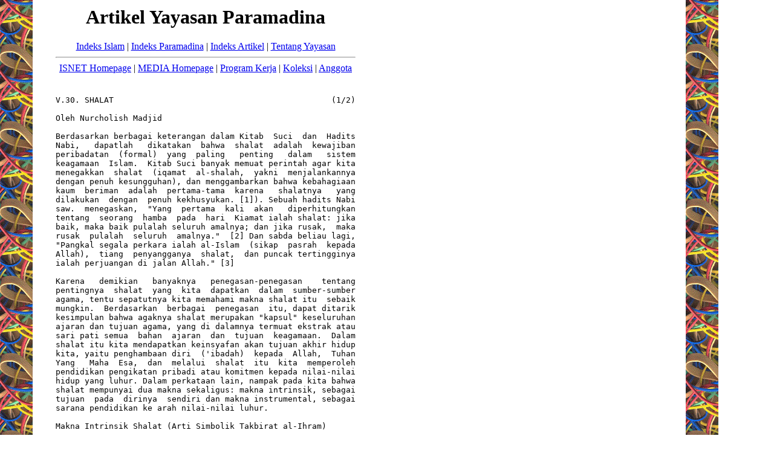

--- FILE ---
content_type: text/html; charset=utf-8
request_url: https://luk.staff.ugm.ac.id/kmi/islam/Paramadina/Konteks/ShalatN1.html
body_size: 6529
content:
<!--This file created 6/9/99 9:05 PM by Claris Home Page version 2.0-->
<HTML>
<HEAD>
   <TITLE>Artikel Yayasan Paramadina</TITLE>
   <META NAME=GENERATOR CONTENT="Claris Home Page 2.0">
   <X-SAS-WINDOW TOP=77 BOTTOM=480 LEFT=27 RIGHT=629>
<META HTTP-EQUIV="Content-Type" CONTENT="text/html; charset=iso-8859-1">


<!-- dipindah ke head karena untuk ownership verification -->

<!-- Global site tag (gtag.js) - Google Analytics -->
<script async src="https://www.googletagmanager.com/gtag/js?id=UA-165289732-1"></script>
<script>
  window.dataLayer = window.dataLayer || [];
  function gtag(){dataLayer.push(arguments);}
  gtag('js', new Date());

  gtag('config', 'UA-165289732-1');
</script>

<!-- Google tag (gtag.js) - GTAG 4 UGM-wide -->
<script async src="https://www.googletagmanager.com/gtag/js?id=G-L4JC39NX24"></script>
<script>
  window.dataLayer = window.dataLayer || [];
  function gtag(){dataLayer.push(arguments);}
  gtag('js', new Date());

  gtag('config', 'G-L4JC39NX24');
</script>
</head>
<BODY background="bgd.gif">

<P><TABLE BORDER=0 CELLPADDING=0>
   <TR>
      <TD WIDTH=80>
         <P><IMG SRC="../../../images/spacer.gif" WIDTH=80 HEIGHT=3 ALIGN=bottom></P>
      </TD><TD VALIGN=top>
         <H1><CENTER>Artikel Yayasan Paramadina</CENTER></H1>
         
         <P><CENTER><A HREF="../../index.html">Indeks Islam</A> |
         <A HREF="../index.html">Indeks Paramadina</A> |
         <A HREF="index.html">Indeks Artikel</A> |
         <A HREF="../Paramadina.html">Tentang Yayasan</A>
         <HR>
         <A HREF="http://www.isnet.org">ISNET Homepage</A>
         | <A HREF="../../../index.html">MEDIA Homepage</A> |
         <A HREF="../../../program.html">Program Kerja</A> |
         <A HREF="../../../database.html">Koleksi</A> |
         <A HREF="../../../priv/index.html">Anggota</A></CENTER></P>
         
         <P><CENTER>&nbsp;</CENTER>
      </TD></TR>
   <TR>
      <TD WIDTH=80>
         <P>
      </TD><TD VALIGN=top>
         <PRE>V.30. SHALAT                                             (1/2)
&nbsp;
Oleh Nurcholish Madjid
&nbsp;
Berdasarkan berbagai keterangan dalam Kitab  Suci  dan  Hadits
Nabi,   dapatlah   dikatakan  bahwa  shalat  adalah  kewajiban
peribadatan  (formal)  yang  paling   penting   dalam   sistem
keagamaan  Islam.  Kitab Suci banyak memuat perintah agar kita
menegakkan  shalat  (iqamat  al-shalah,  yakni  menjalankannya
dengan penuh kesungguhan), dan menggambarkan bahwa kebahagiaan
kaum  beriman  adalah  pertama-tama  karena   shalatnya   yang
dilakukan  dengan  penuh kekhusyukan. [1]). Sebuah hadits Nabi
saw.  menegaskan,  "Yang  pertama  kali  akan   diperhitungkan
tentang  seorang  hamba  pada  hari  Kiamat ialah shalat: jika
baik, maka baik pulalah seluruh amalnya; dan jika rusak,  maka
rusak  pulalah  seluruh  amalnya."  [2] Dan sabda beliau lagi,
"Pangkal segala perkara ialah al-Islam  (sikap  pasrah  kepada
Allah),  tiang  penyangganya  shalat,  dan puncak tertingginya
ialah perjuangan di jalan Allah." [3]
&nbsp;
Karena   demikian   banyaknya   penegasan-penegasan    tentang
pentingnya  shalat  yang  kita  dapatkan  dalam  sumber-sumber
agama, tentu sepatutnya kita memahami makna shalat itu  sebaik
mungkin.  Berdasarkan  berbagai  penegasan  itu, dapat ditarik
kesimpulan bahwa agaknya shalat merupakan "kapsul" keseluruhan
ajaran dan tujuan agama, yang di dalamnya termuat ekstrak atau
sari pati semua  bahan  ajaran  dan  tujuan  keagamaan.  Dalam
shalat itu kita mendapatkan keinsyafan akan tujuan akhir hidup
kita, yaitu penghambaan diri  ('ibadah)  kepada  Allah,  Tuhan
Yang   Maha  Esa,  dan  melalui  shalat  itu  kita  memperoleh
pendidikan pengikatan pribadi atau komitmen kepada nilai-nilai
hidup yang luhur. Dalam perkataan lain, nampak pada kita bahwa
shalat mempunyai dua makna sekaligus: makna intrinsik, sebagai
tujuan  pada  dirinya  sendiri dan makna instrumental, sebagai
sarana pendidikan ke arah nilai-nilai luhur.
&nbsp;
Makna Intrinsik Shalat (Arti Simbolik Takbirat al-Ihram)
&nbsp;
Kedua makna itu, baik yang intrinsik maupun yang instrumental,
dilambangkan   dalam  keseluruhan  shalat,  baik  dalam  unsur
bacaannya maupun tingkah lakunya. Secara  Ilmu  Fiqih,  shalat
dirumuskan  sebagai  "Ibadah  kepada Allah dan pengagungan-Nya
dengan  bacaan-bacaan  dan  tindakan-tindakan  tertentu   yang
dibuka  dengan takbir (Allahu Akbar) dan ditutup dengan taslim
(al-salam-u 'alaykam wa rahmatu-'l-Lah-i wa barakatah), dengan
runtutan  dan  tertib  tertentu  yang  diterapkan  oleh  agama
Islam." [4]
&nbsp;
Takbir pembukaan shalat itu dinamakan "takbir ihram" (takbirat
al-ihram),  yang  mengandung  arti "takbir yang mengharamkan",
yakni, mengharamkan segala  tindakan  dan  tingkah  laku  yang
tidak  ada kaitannya dengan shalat sebagai peristiwa menghadap
Tuhan. Takbir pembukaan itu  seakan  suatu  pernyataan  formal
seseorang  membuka  hubungan  diri dengan Tuhan (habl-un min-a
'l-Lah), dan mengharamkan  atau  memutuskan  diri  dari  semua
bentuk  hubungan  dengan  sesama manusia (habl-un min al-nas -
"hablum minannas"). Maka makna intrinsik  shalat  diisyaratkan
dalam  arti  simbolik  takbir pembukaan itu, yang melambangkan
hubungan dengan Allah dan menghambakan diri  kepada-Nya.  Jika
disebutkan  bahwa tujuan penciptaan jin dan manusia oleh Allah
agar  mereka  menghamba  kepada-Nya,   maka   wujud   simbolik
terpenting  penghambaan  itu  ialah  shalat yang dibuka dengan
takbir tersebut, sebagai ucapan  pernyataan  dimulainya  sikap
menghadap Allah.
&nbsp;
Sikap menghadap Allah itu kemudian dianjurkan untuk dikukuhkan
dengan membaca doa pembukaan (du'a al-iftitah),  yaitu  bacaan
yang  artinya,  "Sesungguhnya  aku menghadapkan wajahku kepada
Dia yang telah menciptakan seluruh  langit  dan  bumi,  secara
hanif  (kecenderungan suci kepada kebaikan dan kebenaran) lagi
muslim (pasrah kepada Allah, Yang Maha Baik  dan  Benar  itu),
dan  aku  tidaklah termasuk mereka yang melakukan syirik." [5]
Lalu dilanjutkan dengan seruan, "Sesungguhnya shalatku,  darma
baktiku,  hidupku  dan matiku untuk Allah Penjaga seluruh alam
raya; tiada sekutu bagi-Nya. Begitulah aku diperintahkan,  dan
aku termasuk mereka yang pasrah (muslim)." [6]
&nbsp;
Jadi,  dalam  shalat  itu seseorang diharapkan hanya melakukan
hubungan  vertikal  dengan  Allah,  dan  tidak   diperkenankan
melakukan  hubungan  horizontal dengan sesama makhluk (kecuali
dalam  keadaan  terpaksa).  Inilah  ide  dasar  dalam   takbir
pembukaan   sebagai   takbirat  al-ihram.  Karena  itu,  dalam
literatur kesufian  berbahasa  Jawa,  shalat  atau  sembahyang
dipandang  sebagai "mati sajeroning hurip" (mati dalam hidup),
karena memang  kematian  adalah  panutan  hubungan  horizontal
sesama manusia guna memasuki alam akhirat yang merupakan "hari
pembalasan"  tanpa  hubungan  horizotal   seperti   pembelaan,
perantaraan, ataupun tolong-menolong. [7]
&nbsp;
Selanjutnya   dia   yang  sedang  melakukan  shalat  hendaknya
menyadari  sedalam-dalamnya  akan  posisinya  sebagai  seorang
makhluk   yang   sedang   menghadap  Khaliknya,  dengan  penuh
keharuan,  kesyahduan  dan  kekhusyukan.  Sedapat  mungkin  ia
menghayati  kehadirannya  di  hadapan  Sang  Maha Pencipta itu
sedemikian rupa sehingga ia "seolah-olah  melihat  Khaliknya";
dan kalau pun ia tidak dapat melihat-Nya, ia harus menginsyafi
sedalam-dalamnya bahwa "Khaliknya melihat dia", sesuai  dengan
makna  ihsan  seperti dijelaskan Nabi saw dalam sebuah hadits.
[8] Karena merupakan peristiwa menghadap  Tuhan,  shalat  juga
sering dilukiskan sebagai mi'raj seorang mukmin, dalam analogi
dengan mi'raj Nabi saw yang menghadap Allah secara langsung di
Sidrat al-Muntaha.
&nbsp;
Dengan  ihsan  itu orang yang melakukan shalat menemukan salah
satu makna yang amat  penting  ibaratnya,  yaitu  penginsyafan
diri  akan adanya Tuhan Yang Maha Hadir (omnipresent), sejalan
dengan berbagai penegasan dalam Kitab Suci, seperti, misalnya:
"Dia  (Allah)  itu  beserta  kamu  di manapun kamu berada, dan
Allah Maha teliti akan segala sesuatu yang kamu kerjakan." [9]
&nbsp;
Bahwa shalat disyariatkan agar manusia  senantiasa  memelihara
hubungan  dengan Allah dalam wujud keinsyafan sedalam-dalamnya
akan ke-Maha-Hadiran-Nya, ditegaskan, misalnya, dalam perintah
kepada  Nabi  Musa as. saat ia berjumpa dengan Allah di Sinai:
"Sesungguhnya Aku adalah Allah, tiada Tuhan selain  Aku.  Maka
sembahlah  olehmu  akan  Daku,  dan  tegakkanlah  shalat untuk
mengingat-Ku!" [10] Dan ingat kepada Allah yang dapat  berarti
kelestarian  hubungan  yang  dekat  dengan  Allah  adalah juga
berarti menginsyafkan diri sendiri akan makna  terakhir  hidup
di  dunia  ini,  yaitu  bahwa  "Sesungguhnya kita berasal dari
Allah, dan kita akan  kembali  kepada-Nya".  [11]  Maka  dalam
literatur  kesufian berbahasa Jawa, Tuhan Yang Maha Esa adalah
"Sangkan-Paraning  hurip"  (Asal  dan  Tujuan  hidup),  bahkan
"Sangkan-Paraning dumadi" (Asal dan Tujuan semua makhluk).
&nbsp;
Keinsyafan  terhadap  Allah  sebagai  tujuan akhir hidup tentu
akan  mendorong  seseorang  untuk  bertindak  dan   berpekerti
sedemikian  rupa  sehingga  ia kelak akan kembali kepada Allah
dengan penuh perkenan dan diperkenankan (radliyah mardliyyah).
Oleh  karena  manusia  mengetahui,  baik  secara naluri maupun
logika, bahwa Allah tidak akan memberi perkenan kepada sesuatu
yang  tidak  benar  dan  tidak baik, maka tindakan dan pekerti
yang harus ditempuhnya dalam rangka hidup menuju  Allah  ialah
yang  benar dan baik pula. Inilah jalan hidup yang lurus, yang
asal-muasalnya ditunjukkan dan diterangi hati nurani  (nurani,
bersifat  cahaya, yakni, terang dan menerangi), yang merupakan
pusat rasa kesucian (fithrah) dan sumber dorongan suci manusia
menuju kebenaran (hanif).
&nbsp;
Tetapi  manusia  adalah  makhluk  yang sekalipun pada dasarnya
baik namun juga lemah. Kelemahan ini membuatnya  tidak  selalu
mampu  menangkap  kebaikan dan kebenaran dalam kaitan nyatanya
dengan hidup sehari-hari.  Sering  kebenaran  itu  tak  nampak
padanya  karena  terhalang  oleh  hawa  nafsu  (hawa  al-nafs,
kecenderungan diri sendiri) yang subyektif dan  egois  sebagai
akibat  dikte  dan penguasaan oleh vested interest-nya. Karena
itu dalam  usaha  mencari  dan  menemukan  kebenaran  tersebut
mutlak  diperlukan  ketulusan  hati  dan  keikhlasannya, yaitu
sikap batin yang murni,  yang  sanggup  melepaskan  diri  dari
dikte   kecenderungan   diri  sendiri  atau  hawa  nafsu  itu.
Begitulah, maka ketika dalam shalat  seseorang  membaca  surat
al-Fatihah  --yang  merupakan  bacaan  terpenting dalam ibadat
itu-- kandungan makna surat itu yang terutama  harus  dihayati
benar-benar  ialah  permohonan  kepada  Allah agar ditunjukkan
jalan yang  lurus  (al-shirath  al-mustaqim).  Permohonan  itu
setelah  didahului  dengan  pernyataan bahwa seluruh perbuatan
dirinya akan dipertanggungjawabkan  kepada  Allah  (basmalah),
diteruskan  dengan  pengakuan  dan  panjatan pujian kepada-Nya
sebagai pemelihara seluruh alam  raya  (hamdalah),  Yang  Maha
Pengasih  (tanpa pilih kasih di dunia ini -al-Rahman) dan Maha
Penyayang (kepada kaum beriman di  akhirat  kelak  -al-Rahim).
Lalu  dilanjutkan  dengan  pengakuan  terhadap  Allah  sebagai
Penguasa Hari Pembalasan, di mana setiap  orang  akan  berdiri
mutlak  sebagai  pribadi  di  hadapan-Nya  selaku  Maha Hakim,
dikukuhkan dengan pernyataan bahwa kita tidak  akan  menghamba
kecuali  kepada-Nya  saja  semurni-murninya,  dan  juga  hanya
kepada-Nya saja  kita  memohon  pertolongan  karena  menyadari
bahwa  kita  sendiri  tidak memiliki kemampuan intrinsik untuk
menemukan kebenaran.
&nbsp;
Dalam  peneguhan  hati  bahwa  kita  tidak  menghambakan  diri
kecuali   kepada-Nya   serta   dalam   penegasan  bahwa  hanya
kepada-Nya kita mohon pertolongan tersebut, seperti  dikatakan
oleh    Ibn   'Atha'   Allah   al-Sakandari,   kita   berusaha
mengungkapkan ketulusan kita dalam memohon bimbingan  ke  arah
jalan  yang  benar.  Yaitu ketulusan berbentuk pengakuan bahwa
kita tidak dibenarkan mengarahkan  hidup  ini  kepada  sesuatu
apapun   selain   Tuhan,  dan  ketulusan  berbentuk  pelepasan
pretensi-pretensi akan  kemampuan  diri  menemukan  kebenaran.
Dengan  kata  lain, dalam memohon petunjuk ke jalan yang benar
itu, dalam ketulusan, kita harapkan  senantiasa  kepada  Allah
bahwa  Dia  akan  mengabulkan permohonan.kita, namun pada saat
yang sama juga ada kecemasan bahwa kebenaran tidak dapat  kita
tangkap  dengan  tepat karena kesucian fitrah kita terkalahkan
oleh kelemahan kita yang  tidak  dapat  melepaskan  diri  dari
kungkungan  kecenderungan diri sendiri."Harap-harap cemas" itu
merupakan indikasi kerendahan hati dan tawadlu', dan sikap itu
merupakan pintu bagi masuknya karunia rahmat llahi: "Berdoalah
kamu kepada-Nya dengan  kecemasan  dan  harapan!  Sesungguhnya
rahmat Allah itu dekat kepada mereka yang berbuat baik." [12].
Jadi,  di  hadapan  Allah  "nothing  is  taken  for  granted,"
termasuk  perasaan  kita  tentang kebaikan dan kebenaran dalam
hidup nyata sehari-hari.  Artinya,  apapun  perasaan,  mungkin
malah  keyakinan kita tentang kebaikan dan kebenaran yang kita
miliki harus senantiasa terbuka untuk  dipertanyakan  kembali.
Salah  satu  konsekuensi  itu  adalah  "kecemasan." Jika tidak
begitu maka berarti hanya ada harapan saja. Sedangkan  harapan
yang  tanpa  kecemasan  samasekali adalah sikap kepastian diri
yan mengarah pada kesombongan. Seseorang  disebut  sesat  pada
waktu ia yakin berada di jalan yang benar padahal sesungguhnya
ia menempuh jalan yang keliru.
&nbsp;
Keadaan orang yang demikian itu, lepas dari "iktikad  baiknya"
tidak   akan  sampai  kepada  tujuan,  meskipun,  menurut  Ibn
Taymiyyah, masih sedikit lebih baik daripada orang yang memang
tidak  peduli  pada masalah moral dan etika; orang inilah yang
mendapatkan murka dari Allah.
&nbsp;
Maka diajarkan kepada kita bahwa yang kita mohon kepada  Allah
ialah jalan hidup mereka terdahulu yang telah mendapat karunia
kebahagiaan dari Dia, bukan jalan mereka yang  terkena  murka,
dan  bukan  pula  jalan  mereka yang sesat. Ini berarti adanya
isyarat pada pengalaman berbagai umat masa lalu. Maka ia  juga
mengisyaratkan  adanya  kewajiban mempelajari dan belajar dari
sejarah, guna menemukan jalan hidup yang benar. [13]
&nbsp;
Disebutkan dalam Kitab Suci bahwa shalat  merupakan  kewajiban
"berwaktu"  atas  kaum  beriman.  [14]  Yaitu, diwajibkan pada
waktu-waktu  tertentu,  dimulai  dari   dini   hari   (Subuh),
diteruskan ke siang hari (Dhuhur), kemudian sore hari (Ashar),
lalu sesaat setelah terbenam matahari (Maghrib)  dan  akhirnya
di  malam  hari  ('Isya).  Hikmah di balik penentuan waktu itu
ialah agar kita jangan sampai lengah dari ingat di waktu pagi,
kemudian  saat kita istirahat sejenak dari kerja (Dhuhur) dan,
lebih-lebih lagi, saat kita  "santai"  sesudah  bekerja  (dari
Ashar sampai 'Isya). Sebab, justru saat santai itulah biasanya
dorongan dalam  diri  kita  untuk  mencari  kebenaran  menjadi
lemah, mungkin malah kita tergelincir pada gelimang kesenangan
dan  kealpaan.  Karena  itulah  ada  pesan  Ilahi  agar   kita
menegakkan  semua shalat, terutama shalat tengah, yaitu Ashar,
[15] dan agar kita mengisi waktu  luang  untuk  bekerja  keras
mendekati Tuhan.[16]
&nbsp;
--------------------------------------------  (<A HREF="ShalatN2.html">bersambung 2/2</A>)
Kontekstualisasi Doktrin Islam Dalam Sejarah
Editor: Budhy Munawar-Rachman
Penerbit Yayasan Paramadina
Jln. Metro Pondok Indah
Pondok Indah Plaza I Kav. UA 20-21
Jakarta Selatan
Telp. (021) 7501969, 7501983, 7507173
Fax. (021) 7507174</PRE>
      </TD></TR>
   <TR>
      <TD WIDTH=80>
         <P>
      </TD><TD VALIGN=top>
         <P><CENTER><A HREF="../../index.html">Indeks Islam</A> |
         <A HREF="../index.html">Indeks Paramadina</A> |
         <A HREF="index.html">Indeks Artikel</A> |
         <A HREF="../Paramadina.html">Tentang Yayasan</A>
         <HR>
         <A HREF="http://www.isnet.org">ISNET Homepage</A>
         | <A HREF="../../../index.html">MEDIA Homepage</A> |
         <A HREF="../../../program.html">Program Kerja</A> |
         <A HREF="../../../database.html">Koleksi</A> |
         <A HREF="../../../priv/index.html">Anggota</A></CENTER></P>
         
         <P><CENTER><FONT SIZE="-2">Please direct any suggestion to
         <A HREF="mailto:media@isnet.org?subject=Suggestion to your homepage">
         Media Team</A></FONT></CENTER>
      </TD></TR>
</TABLE></P>
</BODY>
</HTML>
